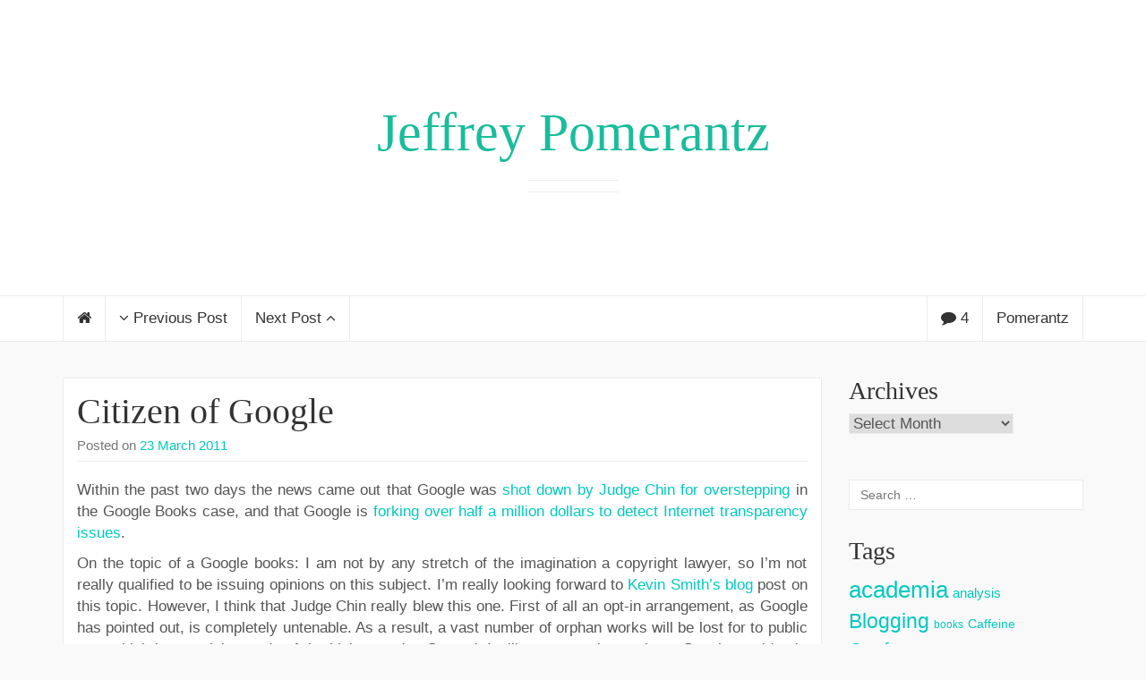

--- FILE ---
content_type: text/html; charset=UTF-8
request_url: https://jeffrey.pomerantz.name/2011/03/citizen-of-google/
body_size: 15048
content:
<!DOCTYPE html>

<html lang="en-US">

<head>
	<meta http-equiv="Content-Type" content="text/html; charset=UTF-8" />
	<meta name="viewport" content="width=device-width, minimum-scale=1.0, maximum-scale=1.0, initial-scale=1.0" />
	<link rel="profile" href="http://gmpg.org/xfn/11" />
	<link rel="pingback" href="https://jeffrey.pomerantz.name/xmlrpc.php" />

  
  
  
  
  <title>Citizen of Google &#8211; Jeffrey Pomerantz</title>
<meta name='robots' content='max-image-preview:large' />
<link rel="alternate" type="application/rss+xml" title="Jeffrey Pomerantz &raquo; Feed" href="https://jeffrey.pomerantz.name/feed/" />
<link rel="alternate" type="application/rss+xml" title="Jeffrey Pomerantz &raquo; Comments Feed" href="https://jeffrey.pomerantz.name/comments/feed/" />
<link rel="alternate" type="application/rss+xml" title="Jeffrey Pomerantz &raquo; Citizen of Google Comments Feed" href="https://jeffrey.pomerantz.name/2011/03/citizen-of-google/feed/" />
<link rel="alternate" title="oEmbed (JSON)" type="application/json+oembed" href="https://jeffrey.pomerantz.name/wp-json/oembed/1.0/embed?url=https%3A%2F%2Fjeffrey.pomerantz.name%2F2011%2F03%2Fcitizen-of-google%2F" />
<link rel="alternate" title="oEmbed (XML)" type="text/xml+oembed" href="https://jeffrey.pomerantz.name/wp-json/oembed/1.0/embed?url=https%3A%2F%2Fjeffrey.pomerantz.name%2F2011%2F03%2Fcitizen-of-google%2F&#038;format=xml" />
<style id='wp-img-auto-sizes-contain-inline-css' type='text/css'>
img:is([sizes=auto i],[sizes^="auto," i]){contain-intrinsic-size:3000px 1500px}
/*# sourceURL=wp-img-auto-sizes-contain-inline-css */
</style>
<style id='wp-emoji-styles-inline-css' type='text/css'>

	img.wp-smiley, img.emoji {
		display: inline !important;
		border: none !important;
		box-shadow: none !important;
		height: 1em !important;
		width: 1em !important;
		margin: 0 0.07em !important;
		vertical-align: -0.1em !important;
		background: none !important;
		padding: 0 !important;
	}
/*# sourceURL=wp-emoji-styles-inline-css */
</style>
<style id='wp-block-library-inline-css' type='text/css'>
:root{--wp-block-synced-color:#7a00df;--wp-block-synced-color--rgb:122,0,223;--wp-bound-block-color:var(--wp-block-synced-color);--wp-editor-canvas-background:#ddd;--wp-admin-theme-color:#007cba;--wp-admin-theme-color--rgb:0,124,186;--wp-admin-theme-color-darker-10:#006ba1;--wp-admin-theme-color-darker-10--rgb:0,107,160.5;--wp-admin-theme-color-darker-20:#005a87;--wp-admin-theme-color-darker-20--rgb:0,90,135;--wp-admin-border-width-focus:2px}@media (min-resolution:192dpi){:root{--wp-admin-border-width-focus:1.5px}}.wp-element-button{cursor:pointer}:root .has-very-light-gray-background-color{background-color:#eee}:root .has-very-dark-gray-background-color{background-color:#313131}:root .has-very-light-gray-color{color:#eee}:root .has-very-dark-gray-color{color:#313131}:root .has-vivid-green-cyan-to-vivid-cyan-blue-gradient-background{background:linear-gradient(135deg,#00d084,#0693e3)}:root .has-purple-crush-gradient-background{background:linear-gradient(135deg,#34e2e4,#4721fb 50%,#ab1dfe)}:root .has-hazy-dawn-gradient-background{background:linear-gradient(135deg,#faaca8,#dad0ec)}:root .has-subdued-olive-gradient-background{background:linear-gradient(135deg,#fafae1,#67a671)}:root .has-atomic-cream-gradient-background{background:linear-gradient(135deg,#fdd79a,#004a59)}:root .has-nightshade-gradient-background{background:linear-gradient(135deg,#330968,#31cdcf)}:root .has-midnight-gradient-background{background:linear-gradient(135deg,#020381,#2874fc)}:root{--wp--preset--font-size--normal:16px;--wp--preset--font-size--huge:42px}.has-regular-font-size{font-size:1em}.has-larger-font-size{font-size:2.625em}.has-normal-font-size{font-size:var(--wp--preset--font-size--normal)}.has-huge-font-size{font-size:var(--wp--preset--font-size--huge)}.has-text-align-center{text-align:center}.has-text-align-left{text-align:left}.has-text-align-right{text-align:right}.has-fit-text{white-space:nowrap!important}#end-resizable-editor-section{display:none}.aligncenter{clear:both}.items-justified-left{justify-content:flex-start}.items-justified-center{justify-content:center}.items-justified-right{justify-content:flex-end}.items-justified-space-between{justify-content:space-between}.screen-reader-text{border:0;clip-path:inset(50%);height:1px;margin:-1px;overflow:hidden;padding:0;position:absolute;width:1px;word-wrap:normal!important}.screen-reader-text:focus{background-color:#ddd;clip-path:none;color:#444;display:block;font-size:1em;height:auto;left:5px;line-height:normal;padding:15px 23px 14px;text-decoration:none;top:5px;width:auto;z-index:100000}html :where(.has-border-color){border-style:solid}html :where([style*=border-top-color]){border-top-style:solid}html :where([style*=border-right-color]){border-right-style:solid}html :where([style*=border-bottom-color]){border-bottom-style:solid}html :where([style*=border-left-color]){border-left-style:solid}html :where([style*=border-width]){border-style:solid}html :where([style*=border-top-width]){border-top-style:solid}html :where([style*=border-right-width]){border-right-style:solid}html :where([style*=border-bottom-width]){border-bottom-style:solid}html :where([style*=border-left-width]){border-left-style:solid}html :where(img[class*=wp-image-]){height:auto;max-width:100%}:where(figure){margin:0 0 1em}html :where(.is-position-sticky){--wp-admin--admin-bar--position-offset:var(--wp-admin--admin-bar--height,0px)}@media screen and (max-width:600px){html :where(.is-position-sticky){--wp-admin--admin-bar--position-offset:0px}}

/*# sourceURL=wp-block-library-inline-css */
</style><style id='global-styles-inline-css' type='text/css'>
:root{--wp--preset--aspect-ratio--square: 1;--wp--preset--aspect-ratio--4-3: 4/3;--wp--preset--aspect-ratio--3-4: 3/4;--wp--preset--aspect-ratio--3-2: 3/2;--wp--preset--aspect-ratio--2-3: 2/3;--wp--preset--aspect-ratio--16-9: 16/9;--wp--preset--aspect-ratio--9-16: 9/16;--wp--preset--color--black: #000000;--wp--preset--color--cyan-bluish-gray: #abb8c3;--wp--preset--color--white: #ffffff;--wp--preset--color--pale-pink: #f78da7;--wp--preset--color--vivid-red: #cf2e2e;--wp--preset--color--luminous-vivid-orange: #ff6900;--wp--preset--color--luminous-vivid-amber: #fcb900;--wp--preset--color--light-green-cyan: #7bdcb5;--wp--preset--color--vivid-green-cyan: #00d084;--wp--preset--color--pale-cyan-blue: #8ed1fc;--wp--preset--color--vivid-cyan-blue: #0693e3;--wp--preset--color--vivid-purple: #9b51e0;--wp--preset--gradient--vivid-cyan-blue-to-vivid-purple: linear-gradient(135deg,rgb(6,147,227) 0%,rgb(155,81,224) 100%);--wp--preset--gradient--light-green-cyan-to-vivid-green-cyan: linear-gradient(135deg,rgb(122,220,180) 0%,rgb(0,208,130) 100%);--wp--preset--gradient--luminous-vivid-amber-to-luminous-vivid-orange: linear-gradient(135deg,rgb(252,185,0) 0%,rgb(255,105,0) 100%);--wp--preset--gradient--luminous-vivid-orange-to-vivid-red: linear-gradient(135deg,rgb(255,105,0) 0%,rgb(207,46,46) 100%);--wp--preset--gradient--very-light-gray-to-cyan-bluish-gray: linear-gradient(135deg,rgb(238,238,238) 0%,rgb(169,184,195) 100%);--wp--preset--gradient--cool-to-warm-spectrum: linear-gradient(135deg,rgb(74,234,220) 0%,rgb(151,120,209) 20%,rgb(207,42,186) 40%,rgb(238,44,130) 60%,rgb(251,105,98) 80%,rgb(254,248,76) 100%);--wp--preset--gradient--blush-light-purple: linear-gradient(135deg,rgb(255,206,236) 0%,rgb(152,150,240) 100%);--wp--preset--gradient--blush-bordeaux: linear-gradient(135deg,rgb(254,205,165) 0%,rgb(254,45,45) 50%,rgb(107,0,62) 100%);--wp--preset--gradient--luminous-dusk: linear-gradient(135deg,rgb(255,203,112) 0%,rgb(199,81,192) 50%,rgb(65,88,208) 100%);--wp--preset--gradient--pale-ocean: linear-gradient(135deg,rgb(255,245,203) 0%,rgb(182,227,212) 50%,rgb(51,167,181) 100%);--wp--preset--gradient--electric-grass: linear-gradient(135deg,rgb(202,248,128) 0%,rgb(113,206,126) 100%);--wp--preset--gradient--midnight: linear-gradient(135deg,rgb(2,3,129) 0%,rgb(40,116,252) 100%);--wp--preset--font-size--small: 13px;--wp--preset--font-size--medium: 20px;--wp--preset--font-size--large: 36px;--wp--preset--font-size--x-large: 42px;--wp--preset--spacing--20: 0.44rem;--wp--preset--spacing--30: 0.67rem;--wp--preset--spacing--40: 1rem;--wp--preset--spacing--50: 1.5rem;--wp--preset--spacing--60: 2.25rem;--wp--preset--spacing--70: 3.38rem;--wp--preset--spacing--80: 5.06rem;--wp--preset--shadow--natural: 6px 6px 9px rgba(0, 0, 0, 0.2);--wp--preset--shadow--deep: 12px 12px 50px rgba(0, 0, 0, 0.4);--wp--preset--shadow--sharp: 6px 6px 0px rgba(0, 0, 0, 0.2);--wp--preset--shadow--outlined: 6px 6px 0px -3px rgb(255, 255, 255), 6px 6px rgb(0, 0, 0);--wp--preset--shadow--crisp: 6px 6px 0px rgb(0, 0, 0);}:where(.is-layout-flex){gap: 0.5em;}:where(.is-layout-grid){gap: 0.5em;}body .is-layout-flex{display: flex;}.is-layout-flex{flex-wrap: wrap;align-items: center;}.is-layout-flex > :is(*, div){margin: 0;}body .is-layout-grid{display: grid;}.is-layout-grid > :is(*, div){margin: 0;}:where(.wp-block-columns.is-layout-flex){gap: 2em;}:where(.wp-block-columns.is-layout-grid){gap: 2em;}:where(.wp-block-post-template.is-layout-flex){gap: 1.25em;}:where(.wp-block-post-template.is-layout-grid){gap: 1.25em;}.has-black-color{color: var(--wp--preset--color--black) !important;}.has-cyan-bluish-gray-color{color: var(--wp--preset--color--cyan-bluish-gray) !important;}.has-white-color{color: var(--wp--preset--color--white) !important;}.has-pale-pink-color{color: var(--wp--preset--color--pale-pink) !important;}.has-vivid-red-color{color: var(--wp--preset--color--vivid-red) !important;}.has-luminous-vivid-orange-color{color: var(--wp--preset--color--luminous-vivid-orange) !important;}.has-luminous-vivid-amber-color{color: var(--wp--preset--color--luminous-vivid-amber) !important;}.has-light-green-cyan-color{color: var(--wp--preset--color--light-green-cyan) !important;}.has-vivid-green-cyan-color{color: var(--wp--preset--color--vivid-green-cyan) !important;}.has-pale-cyan-blue-color{color: var(--wp--preset--color--pale-cyan-blue) !important;}.has-vivid-cyan-blue-color{color: var(--wp--preset--color--vivid-cyan-blue) !important;}.has-vivid-purple-color{color: var(--wp--preset--color--vivid-purple) !important;}.has-black-background-color{background-color: var(--wp--preset--color--black) !important;}.has-cyan-bluish-gray-background-color{background-color: var(--wp--preset--color--cyan-bluish-gray) !important;}.has-white-background-color{background-color: var(--wp--preset--color--white) !important;}.has-pale-pink-background-color{background-color: var(--wp--preset--color--pale-pink) !important;}.has-vivid-red-background-color{background-color: var(--wp--preset--color--vivid-red) !important;}.has-luminous-vivid-orange-background-color{background-color: var(--wp--preset--color--luminous-vivid-orange) !important;}.has-luminous-vivid-amber-background-color{background-color: var(--wp--preset--color--luminous-vivid-amber) !important;}.has-light-green-cyan-background-color{background-color: var(--wp--preset--color--light-green-cyan) !important;}.has-vivid-green-cyan-background-color{background-color: var(--wp--preset--color--vivid-green-cyan) !important;}.has-pale-cyan-blue-background-color{background-color: var(--wp--preset--color--pale-cyan-blue) !important;}.has-vivid-cyan-blue-background-color{background-color: var(--wp--preset--color--vivid-cyan-blue) !important;}.has-vivid-purple-background-color{background-color: var(--wp--preset--color--vivid-purple) !important;}.has-black-border-color{border-color: var(--wp--preset--color--black) !important;}.has-cyan-bluish-gray-border-color{border-color: var(--wp--preset--color--cyan-bluish-gray) !important;}.has-white-border-color{border-color: var(--wp--preset--color--white) !important;}.has-pale-pink-border-color{border-color: var(--wp--preset--color--pale-pink) !important;}.has-vivid-red-border-color{border-color: var(--wp--preset--color--vivid-red) !important;}.has-luminous-vivid-orange-border-color{border-color: var(--wp--preset--color--luminous-vivid-orange) !important;}.has-luminous-vivid-amber-border-color{border-color: var(--wp--preset--color--luminous-vivid-amber) !important;}.has-light-green-cyan-border-color{border-color: var(--wp--preset--color--light-green-cyan) !important;}.has-vivid-green-cyan-border-color{border-color: var(--wp--preset--color--vivid-green-cyan) !important;}.has-pale-cyan-blue-border-color{border-color: var(--wp--preset--color--pale-cyan-blue) !important;}.has-vivid-cyan-blue-border-color{border-color: var(--wp--preset--color--vivid-cyan-blue) !important;}.has-vivid-purple-border-color{border-color: var(--wp--preset--color--vivid-purple) !important;}.has-vivid-cyan-blue-to-vivid-purple-gradient-background{background: var(--wp--preset--gradient--vivid-cyan-blue-to-vivid-purple) !important;}.has-light-green-cyan-to-vivid-green-cyan-gradient-background{background: var(--wp--preset--gradient--light-green-cyan-to-vivid-green-cyan) !important;}.has-luminous-vivid-amber-to-luminous-vivid-orange-gradient-background{background: var(--wp--preset--gradient--luminous-vivid-amber-to-luminous-vivid-orange) !important;}.has-luminous-vivid-orange-to-vivid-red-gradient-background{background: var(--wp--preset--gradient--luminous-vivid-orange-to-vivid-red) !important;}.has-very-light-gray-to-cyan-bluish-gray-gradient-background{background: var(--wp--preset--gradient--very-light-gray-to-cyan-bluish-gray) !important;}.has-cool-to-warm-spectrum-gradient-background{background: var(--wp--preset--gradient--cool-to-warm-spectrum) !important;}.has-blush-light-purple-gradient-background{background: var(--wp--preset--gradient--blush-light-purple) !important;}.has-blush-bordeaux-gradient-background{background: var(--wp--preset--gradient--blush-bordeaux) !important;}.has-luminous-dusk-gradient-background{background: var(--wp--preset--gradient--luminous-dusk) !important;}.has-pale-ocean-gradient-background{background: var(--wp--preset--gradient--pale-ocean) !important;}.has-electric-grass-gradient-background{background: var(--wp--preset--gradient--electric-grass) !important;}.has-midnight-gradient-background{background: var(--wp--preset--gradient--midnight) !important;}.has-small-font-size{font-size: var(--wp--preset--font-size--small) !important;}.has-medium-font-size{font-size: var(--wp--preset--font-size--medium) !important;}.has-large-font-size{font-size: var(--wp--preset--font-size--large) !important;}.has-x-large-font-size{font-size: var(--wp--preset--font-size--x-large) !important;}
/*# sourceURL=global-styles-inline-css */
</style>

<style id='classic-theme-styles-inline-css' type='text/css'>
/*! This file is auto-generated */
.wp-block-button__link{color:#fff;background-color:#32373c;border-radius:9999px;box-shadow:none;text-decoration:none;padding:calc(.667em + 2px) calc(1.333em + 2px);font-size:1.125em}.wp-block-file__button{background:#32373c;color:#fff;text-decoration:none}
/*# sourceURL=/wp-includes/css/classic-themes.min.css */
</style>
<link rel='stylesheet' id='toc-screen-css' href='https://jeffrey.pomerantz.name/wp-content/plugins/table-of-contents-plus/screen.min.css?ver=2411.1' type='text/css' media='all' />
<style id='toc-screen-inline-css' type='text/css'>
div#toc_container ul li {font-size: 85%;}
/*# sourceURL=toc-screen-inline-css */
</style>
<link rel='stylesheet' id='bootstrap-css' href='https://jeffrey.pomerantz.name/wp-content/themes/coeur/framework/css/bootstrap.min.css?ver=0.1' type='text/css' media='screen' />
<link rel='stylesheet' id='blog-css' href='https://jeffrey.pomerantz.name/wp-content/themes/coeur/framework/css/blog.css?ver=0.1' type='text/css' media='screen' />
<link rel='stylesheet' id='font_awesome_css-css' href='https://jeffrey.pomerantz.name/wp-content/themes/coeur/framework/css/font-awesome.min.css?ver=0.1' type='text/css' media='screen' />
<link rel='stylesheet' id='tablepress-default-css' href='https://jeffrey.pomerantz.name/wp-content/plugins/tablepress/css/build/default.css?ver=3.2.6' type='text/css' media='all' />
<script type="text/javascript" src="https://jeffrey.pomerantz.name/wp-includes/js/jquery/jquery.min.js?ver=3.7.1" id="jquery-core-js"></script>
<script type="text/javascript" src="https://jeffrey.pomerantz.name/wp-includes/js/jquery/jquery-migrate.min.js?ver=3.4.1" id="jquery-migrate-js"></script>
<script type="text/javascript" src="https://jeffrey.pomerantz.name/wp-content/plugins/fd-footnotes/fdfootnotes.js?ver=1.34" id="fdfootnote_script-js"></script>
<script type="text/javascript" src="https://jeffrey.pomerantz.name/wp-content/themes/coeur/framework/js/coeur.js?ver=6.9" id="coeur_js-js"></script>
<script type="text/javascript" src="https://jeffrey.pomerantz.name/wp-content/themes/coeur/framework/js/bootstrap.min.js?ver=6.9" id="bootstrap-js-js"></script>
<script type="text/javascript" src="https://jeffrey.pomerantz.name/wp-content/themes/coeur/framework/js/jquery.fitvids.min.js?ver=6.9" id="coeur-fitvids-js"></script>
<link rel="https://api.w.org/" href="https://jeffrey.pomerantz.name/wp-json/" /><link rel="alternate" title="JSON" type="application/json" href="https://jeffrey.pomerantz.name/wp-json/wp/v2/posts/1455" /><link rel="EditURI" type="application/rsd+xml" title="RSD" href="https://jeffrey.pomerantz.name/xmlrpc.php?rsd" />
<link rel="canonical" href="https://jeffrey.pomerantz.name/2011/03/citizen-of-google/" />
<link rel='shortlink' href='https://jeffrey.pomerantz.name/?p=1455' />
        <!--Customizer CSS--> 
        <style type="text/css">
          .navbar-default .navbar-nav > .active > a, .navbar-default .navbar-nav > .active > a:hover { color:#00c9bf; }body { background-color:#f9f9f9; }.site-description { color:#333; }.blog-header { background-color:#FFF; }a, a:hover { color:#00c9bf; }.btn-primary, .bypostauthor .media-heading, .btn-primary:hover, .btn-primary:focus, .btn-primary:active, .btn-primary.active, .open .dropdown-toggle.btn-primary, .woocommerce a.added_to_cart { background-color:#00c9bf; }.sticky, .form-control:focus, .search-field:focus, .btn-primary, .btn-primary:hover, .btn-primary:focus, .btn-primary:active, .btn-primary.active, .open .dropdown-toggle.btn-primary { border-color:#00c9bf; }.woocommerce .star-rating span { color:#00c9bf; }h1 a, .h1 a, h2 a, .h2 a, h3 a, .h3 a, h4 a, .h4 a, h5 a, .h5 a, h6 a, .h6 a { color:#333; }h1 a, .h1 a, h2 a, .h2 a, h3 a, .h3 a, h4 a, .h4 a, h5 a, .h5 a, h6 a, .h6 a, h1, .h1, h2, .h2, h3, .h3, h4, .h4, h5, .h5, h6, .h6 { font-weight:400; }          h1 a, .h1 a, h2 a, .h2 a, h3 a, .h3 a, h4 a, .h4 a, h5 a, .h5 a, h6 a, .h6 a, h1, .h1, h2, .h2, h3, .h3, h4, .h4, h5, .h5, h6, .h6 { font-family:Helvetica Neue; }body { font-family:Arial; }                     @media (min-width: 1200px) {
              .container {
                width: 1170px;
              }
            }
          
            
            
                    </style> 

        </head>

<body class="wp-singular post-template-default single single-post postid-1455 single-format-standard wp-theme-coeur">

  <div id="wrap">

  <div class="blog-header" style="background-image:url('');background-size: cover;background-repeat: no-repeat;background-position: center;">

    <div class="container">
      <div class="site-meta">
              <h1 id="site-title" class="blog-title"><a href="https://jeffrey.pomerantz.name">Jeffrey Pomerantz</a></h1>
            <p class="site-description"></p>
  </div>
</div>

<nav class="navbar navbar-default" role="navigation">
  <div class="container">
        <div id="bs-example-navbar-collapse-2" class="collapse navbar-collapse">
      <ul id="menu-menu-1" class="nav navbar-nav">
       <li class="menu-item">
        <a class="home-post-link" href="https://jeffrey.pomerantz.name"><i class="fa fa-home"></i></a>
      </li>
      <li class="previous-post"><a href="https://jeffrey.pomerantz.name/2010/11/a-proclamation/"><i class="fa fa-angle-down"></i> Previous Post</a></li>      <li class="next-post"><a href="https://jeffrey.pomerantz.name/2011/06/email-stats/">Next Post <i class="fa fa-angle-up"></i></a></li>    </ul>
    <ul id="menu-menu-1" class="nav navbar-nav pull-right">
      <li class="comment-count"><a href="#com_container" data-placement="bottom" rel="tooltip" title="Show Comments"><i class="fa fa-comment"></i> 4</a></li>      <li class="author-name"><a href="https://jeffrey.pomerantz.name/author/admin/" data-placement="bottom" rel="tooltip" title="Author's profile"><i class="fa fa-user" style="margin-right: 6px;"></i>Pomerantz</a></li>    </ul>
  </div>
</div>
</nav>

<!-- Mobile Menu -->
<nav class="navbar navbar-default mobile-menu" role="navigation">
  <div class="container">
    <button class="mobile-search-icon" type="button" data-toggle="modal" data-target="#myModal">
      <i class="fa fa-search"></i>
    </button>
    <!-- Brand and toggle get grouped for better mobile display -->
    <div class="mobile-toggle navbar-header">
      <button type="button" class="navbar-toggle" data-toggle="collapse" data-target="#mobile-navbar-collapse">
        <span class="sr-only">Toggle navigation</span>
        <span class="icon-bar"></span>
        <span class="icon-bar"></span>
        <span class="icon-bar"></span>
      </button>
    </div>
      </div>

  <!-- Mobile Search -->
  
</nav>
</div>
<div class="container">
	<div class="row">
		<main class="col-md-9 col-sm-8 col-xs-12 single-content blog" style="float:left">

			
			<article class="post-1455 post type-post status-publish format-standard hentry category-uncategorized tag-google tag-google-books tag-social-change">
	<header>
		<h2 class="blog-post-title"><a href="https://jeffrey.pomerantz.name/2011/03/citizen-of-google/" rel="bookmark">Citizen of Google</a></h2>		<p class="blog-post-meta"><time class="post-meta-date">Posted on <a href="https://jeffrey.pomerantz.name/2011/03/23/" title="Citizen of Google">23 March 2011</a></time>  </p>

			</header>
	<div class="post-content">
		<p>Within the past two days the news came out that Google was <a href="http://www.nytimes.com/2011/03/23/technology/23google.html">shot down by Judge Chin for overstepping</a> in the Google Books case, and that Google is <a href="http://arstechnica.com/tech-policy/news/2011/03/google-spends-1-million-on-censorship-and-throttling-detection.ars">forking over half a million dollars to detect Internet transparency issues</a>.</p>
<p>On the topic of a Google books: I am not by any stretch of the imagination a copyright lawyer, so I&#8217;m not really qualified to be issuing opinions on this subject.  I&#8217;m really looking forward to <a href="http://library.duke.edu/blogs/scholcomm/
">Kevin Smith&#8217;s blog</a> post on this topic. However, I think that Judge Chin really blew this one. First of all an opt-in arrangement, as Google has pointed out, is completely untenable. As a result, a vast number of orphan works will be lost for to public use, which is a social tragedy of the highest order. Second, I will grant you that perhaps Google would gain essentially a monopoly over orphan works. However, who else but Google could do this? I don&#8217;t see Microsoft or Amazon stepping up to this particular plate. This is my objection to <a href="http://www.law.virginia.edu/lawweb/faculty.nsf/prfhpbw/sv2r">Siva Vaidhyanathan</a>&#8216;s Googlization of Everything arguments: yes, on the one hand he is right that it is a bit of a Faustian bargain. However, who else is going to do these things? It sure as hell isn&#8217;t going to be libraries or the library community generally. It should be, but it hasn&#8217;t been and it won&#8217;t be. It is, unfortunately, Google or nobody. I say this to my classes all the time, and I&#8217;m sure my students are tired of hearing it, but Google is fighting libraries&#8217; fights for us, and has been for years.</p>
<p>On the subject of Internet transparency issues: Google is developing a set of tools that will be immensely useful in political crisis situations, such as existed in Egypt and exists in Libya, and according to the reports they are going to give it away for free. Let me emphasize these points: Google is creating a set of technology tools that are clearly useful in the service of social change. Also, Google is giving it away for free. Why are they doing this? Clearly, it is in Google&#8217;s business interest for there to be more, rather than fewer, users on the Internet. It really doesn&#8217;t matter why there are fewer &#8212; ISPs throttling users, governments cutting off ISPs, etc. It&#8217;s in Google&#8217;s business interest to prevent or limit this. Still, that business interest has the happy side effect of enabling the creation of tools that can be used for social change.</p>
<p>Which brings me to the title of this post. Can I become a citizen of Google, please? I haven&#8217;t seen a single government on the planet do as much to promote the public good in the online arena as Google has done within the past several years. I&#8217;ve been following the reporting and tweeting about Tunisia, Egypt, Libya, etc. with great interest. And I&#8217;m coming to the conclusion that what is good for the Internet is good for society. Increasing channels of communication is good for society, and the Internet allows for an increase in the number of channels of communication. That&#8217;s overly simplistic, admittedly, but that&#8217;s what it boils down to. Enter Google. It is in Google&#8217;s business interest to enable use of the Internet, and to foster the existence of online channels of communication. The fact that this is a profit-making endeavor for Google does not, I think, change the fact that by pursuing their business interests they are also incidentally providing tools for the benefit of society&#8230; whether those tools are to detect Internet throttling, or to provide large corpuses of texts accessible to every one of the several billion internet users on Earth. Let me be more clear. I am coming to believe that by pursuing their business interests Google is making the world a better place. And I can&#8217;t believe I&#8217;m hearing myself say this: I sound like a Conservative. I&#8217;m the last person who would claim, uniformly, that business can run the world better than government. But in this case I&#8217;ll make an exception. Somebody tell me I&#8217;m wrong. Do I wish that some public or nonprofit organization were doing these things? Yes. But I don&#8217;t see anyone stepping up to these particular plates in such a systematic way. If not Google, who? If Google decided to run their own country, I would very likely want to move there.</p>
	</div>
			<p class="post-tags">Tags: <a href="https://jeffrey.pomerantz.name/tag/google/" rel="tag">Google</a>, <a href="https://jeffrey.pomerantz.name/tag/google-books/" rel="tag">Google Books</a>, <a href="https://jeffrey.pomerantz.name/tag/social-change/" rel="tag">social change</a></p>
			</article>
								<div id="com_container" class="comment-container">
						<section id="comments">
  
      <h3 class="h-header" title="View Comments">4 Comments</h3>
    <ol id="commentreveal" class="media-list" style="display: block;">
  
    
  <li id="comment-266" class="comment even thread-even depth-1 media comment-266">
    <img alt='' src='https://secure.gravatar.com/avatar/9524ec3a1806a03a55ac8bb1ea174166a21fddcf3bd25101e26884b839d72a80?s=64&#038;d=mm&#038;r=g' srcset='https://secure.gravatar.com/avatar/9524ec3a1806a03a55ac8bb1ea174166a21fddcf3bd25101e26884b839d72a80?s=128&#038;d=mm&#038;r=g 2x' class='avatar pull-left media-object avatar-64 photo' height='64' width='64' decoding='async'/><div class="media-body">
  <h4 class="media-heading">caleb</h4>
  <time datetime="2011-03-23T12:01:01-04:00"><a href="https://jeffrey.pomerantz.name/2011/03/citizen-of-google/#comment-266">23 March 2011</a></time>
  
  
<p>If it is &#8220;piracy&#8221; for an individual profits from the scanning, re-publishing and sale of a copyrighted work without the explicit permission of the copyright holder, it is unconscionable that a single corporation, and only that corporation, be granted that right profit from millions of such works through the act of a court. Judge Chin didn&#8217;t reject the settlement only because of copyright concerns, he rejected it because approving it would be a gross abuse of power.</p>
<p>There are other reasons also, and he also brings up the point that an orphan work is only an orphan until someone finds the copyright holder. They&#8217;re not even trying. Cry me a river of data documenting people&#8217;s reading habits, Google.</p>
<p>There is a paradox in your comparison of Google Books and their investment in &#8220;internet transparency&#8221;. If both of these are for the public good, why should asking for permission of individual copyright holders be &#8220;untenable&#8221;? The issue isn&#8217;t that Google *couldn&#8217;t* ask for permission, it is that it will not make them nearly enough profit.</p>
<p>I will not be surprised to see Google and the plaintiffs go back to the drawing board and come up with something within the scope of the court&#8217;s power. You&#8217;ll get your universal bookstore, just not on these terms. If you want citizenship, the cost opened today at $575.19 a share.</p>
<a rel="nofollow" class="comment-reply-link" href="https://jeffrey.pomerantz.name/2011/03/citizen-of-google/?replytocom=266#respond" data-commentid="266" data-postid="1455" data-belowelement="comment-266" data-respondelement="respond" data-replyto="Reply to caleb" aria-label="Reply to caleb">Reply</a></div>
<div class="media-body">  </div></li>

  <li id="comment-267" class="comment odd alt thread-odd thread-alt depth-1 media comment-267">
    <img alt='' src='https://secure.gravatar.com/avatar/9524ec3a1806a03a55ac8bb1ea174166a21fddcf3bd25101e26884b839d72a80?s=64&#038;d=mm&#038;r=g' srcset='https://secure.gravatar.com/avatar/9524ec3a1806a03a55ac8bb1ea174166a21fddcf3bd25101e26884b839d72a80?s=128&#038;d=mm&#038;r=g 2x' class='avatar pull-left media-object avatar-64 photo' height='64' width='64' decoding='async'/><div class="media-body">
  <h4 class="media-heading">caleb take 2</h4>
  <time datetime="2011-03-23T22:24:11-04:00"><a href="https://jeffrey.pomerantz.name/2011/03/citizen-of-google/#comment-267">23 March 2011</a></time>
  
  
<p>So maybe I&#8217;m a little harsh. The short, politer version is that I don&#8217;t think handling orphan works &#8211; or even handling indivually-held copyrights where the rightsholder is known &#8211; is untenable for a *public good*. It is untenable for a profit-making venture, which Google is. Evil or not, they are beholden to shareholders, who won&#8217;t like to see Google Books in the red. You are dead on that libraries won&#8217;t get our shit together to do it. The Berkman folks, maybe, we&#8217;ll see. But beyond that, I think a single and single-minded  library could pull it off, with enough fiscal support. LC or Harvard or UNC, you know.</p>
<a rel="nofollow" class="comment-reply-link" href="https://jeffrey.pomerantz.name/2011/03/citizen-of-google/?replytocom=267#respond" data-commentid="267" data-postid="1455" data-belowelement="comment-267" data-respondelement="respond" data-replyto="Reply to caleb take 2" aria-label="Reply to caleb take 2">Reply</a></div>
<div class="media-body">      <ul class="comment even thread-even depth-1 media list-unstyled comment-267">
    
  <li id="comment-268" class="comment odd alt depth-2 media comment-268">
    <img alt='' src='https://secure.gravatar.com/avatar/65427fe69ab7f78561a1b54619a5ecdef7009d62f06b81821bb71ca5da1f7a23?s=64&#038;d=mm&#038;r=g' srcset='https://secure.gravatar.com/avatar/65427fe69ab7f78561a1b54619a5ecdef7009d62f06b81821bb71ca5da1f7a23?s=128&#038;d=mm&#038;r=g 2x' class='avatar pull-left media-object avatar-64 photo' height='64' width='64' decoding='async'/><div class="media-body">
  <h4 class="media-heading"><a href="http://ils.unc.edu/~jpom/" class="url" rel="ugc external nofollow">Jeffrey Pomerantz</a></h4>
  <time datetime="2011-03-24T15:57:56-04:00"><a href="https://jeffrey.pomerantz.name/2011/03/citizen-of-google/#comment-268">24 March 2011</a></time>
  
  
<p>The argument I&#8217;ve read for why an opt-in arrangement is untenable is this: The copyright status of orphan works is unknown. Why is the copyright status unknown? Maybe a work was published by a publisher, which was bought by another publisher, which was bought by another publisher, which went out of business. Maybe a work was self-published and the author left no heirs. Who knows. The point is, there are any number of possible issues that would cause a work to be orphaned, all of which would require detective work to unravel. So ok, I&#8217;ll concede, Caleb, that &#8220;untenable&#8221; is a word which here means &#8220;will not make them nearly enough profit.&#8221; But I&#8217;d argue that it&#8217;s also untenable for any organization: LC or Harvard or UNC? No way. Hathi? Maybe, but only by spreading the load of the detective work. Which makes me think of something I didn&#8217;t before: this is the perfect job for crowdsourcing. There are probably enough mad bibliophiles out there who would leap at the chance to track down the copyright status of some obscure work.</p>
<p>And, as an aside, it would not be ONLY Google who would have the right to profit from orphan works. My understanding is that there is nothing in the settlement that prevents other organizations from also digitizing orphan works. Google was the first mover, but there is no restriction that they be the last.</p>
<a rel="nofollow" class="comment-reply-link" href="https://jeffrey.pomerantz.name/2011/03/citizen-of-google/?replytocom=268#respond" data-commentid="268" data-postid="1455" data-belowelement="comment-268" data-respondelement="respond" data-replyto="Reply to Jeffrey Pomerantz" aria-label="Reply to Jeffrey Pomerantz">Reply</a></div>
<div class="media-body">  </div></li>
</ul></div></li>

  <li id="comment-269" class="comment even thread-odd thread-alt depth-1 media comment-269">
    <img alt='' src='https://secure.gravatar.com/avatar/9524ec3a1806a03a55ac8bb1ea174166a21fddcf3bd25101e26884b839d72a80?s=64&#038;d=mm&#038;r=g' srcset='https://secure.gravatar.com/avatar/9524ec3a1806a03a55ac8bb1ea174166a21fddcf3bd25101e26884b839d72a80?s=128&#038;d=mm&#038;r=g 2x' class='avatar pull-left media-object avatar-64 photo' height='64' width='64' loading='lazy' decoding='async'/><div class="media-body">
  <h4 class="media-heading">caleb3</h4>
  <time datetime="2011-03-25T15:46:02-04:00"><a href="https://jeffrey.pomerantz.name/2011/03/citizen-of-google/#comment-269">25 March 2011</a></time>
  
  
<p>I&#8217;m thinking LC or UNC or Harvard can solve the universal library problem, not the orphan works problem. A public institution or non-profit can do it because they aren&#8217;t expecting a financial return. So I dream, but I think that this is something important enough to do correctly.</p>
<p>I think what I really like about this decision is that Google isn&#8217;t allowed to force a change in copyright law by flouting it and stepping all over people. Change is needed to copyright law, but it should be a deliberate and legal process. I may change my mind about that in the future, we&#8217;ll see how Disney reacts to churn in thinking about copyright.</p>
<p>So yes, lets crowdsource. But I don&#8217;t even have a sense that we have a list of orphan works to work from. We [they] have a massive database of scanned images. Doesn&#8217;t CCC and other bodies already keep track of the copyright status of works? I&#8217;d love a mushroom-hunting type guide to tracking down copyright holders.</p>
<a rel="nofollow" class="comment-reply-link" href="https://jeffrey.pomerantz.name/2011/03/citizen-of-google/?replytocom=269#respond" data-commentid="269" data-postid="1455" data-belowelement="comment-269" data-respondelement="respond" data-replyto="Reply to caleb3" aria-label="Reply to caleb3">Reply</a></div>
<div class="media-body">  </div></li>
  </ol>

  
</section><!-- /#comments -->


        	<div id="respond" class="comment-respond">
		<h3 id="reply-title" class="comment-reply-title">Leave a Reply <small><a rel="nofollow" id="cancel-comment-reply-link" href="/2011/03/citizen-of-google/#respond" style="display:none;">Cancel reply</a></small></h3><form action="https://jeffrey.pomerantz.name/wp-comments-post.php" method="post" id="commentform" class="comment-form"><div class="form-group"><textarea name="comment" id="comment" class="form-control" rows="5" placeholder="Comment" required></textarea></div><div class="row"><div class="col-sm-4"><div class="form-group"><input type="text" class="form-control" name="author" id="author" value="" size="22" placeholder="Name" aria-required='true' required></div></div>
<div class="col-sm-4"><div class="form-group"><input type="email" class="form-control" name="email" id="email" value="" size="22" placeholder="Email (will not be published)" aria-required='true' required></div></div>
<div class="col-sm-4"><div class="form-group"><input type="url" class="form-control" name="url" id="url" value="" size="22" placeholder="Website"></div></div></div>
<p class="form-submit"><input name="submit" type="submit" id="submit" class="submit" value="Submit Comment" /> <input type='hidden' name='comment_post_ID' value='1455' id='comment_post_ID' />
<input type='hidden' name='comment_parent' id='comment_parent' value='0' />
</p><p style="display: none;"><input type="hidden" id="akismet_comment_nonce" name="akismet_comment_nonce" value="894fedbd30" /></p><p style="display: none !important;" class="akismet-fields-container" data-prefix="ak_"><label>&#916;<textarea name="ak_hp_textarea" cols="45" rows="8" maxlength="100"></textarea></label><input type="hidden" id="ak_js_1" name="ak_js" value="32"/><script>document.getElementById( "ak_js_1" ).setAttribute( "value", ( new Date() ).getTime() );</script></p></form>	</div><!-- #respond -->
	    <input type='hidden' name='comment_post_ID' value='1455' id='comment_post_ID' />
<input type='hidden' name='comment_parent' id='comment_parent' value='0' />
  					</div>
				
			
		</main> <!-- blog-main -->

		<aside class="sidebar col-md-3 col-sm-4 col-xs-12" style="float:right">
			<aside id="archives-2" class="widget widget_archive"><h3 class="widget-title">Archives</h3>		<label class="screen-reader-text" for="archives-dropdown-2">Archives</label>
		<select id="archives-dropdown-2" name="archive-dropdown">
			
			<option value="">Select Month</option>
				<option value='https://jeffrey.pomerantz.name/2016/11/'> November 2016 &nbsp;(1)</option>
	<option value='https://jeffrey.pomerantz.name/2016/09/'> September 2016 &nbsp;(1)</option>
	<option value='https://jeffrey.pomerantz.name/2016/01/'> January 2016 &nbsp;(1)</option>
	<option value='https://jeffrey.pomerantz.name/2015/12/'> December 2015 &nbsp;(1)</option>
	<option value='https://jeffrey.pomerantz.name/2014/10/'> October 2014 &nbsp;(2)</option>
	<option value='https://jeffrey.pomerantz.name/2014/08/'> August 2014 &nbsp;(1)</option>
	<option value='https://jeffrey.pomerantz.name/2014/07/'> July 2014 &nbsp;(1)</option>
	<option value='https://jeffrey.pomerantz.name/2014/06/'> June 2014 &nbsp;(2)</option>
	<option value='https://jeffrey.pomerantz.name/2014/05/'> May 2014 &nbsp;(1)</option>
	<option value='https://jeffrey.pomerantz.name/2014/04/'> April 2014 &nbsp;(1)</option>
	<option value='https://jeffrey.pomerantz.name/2014/03/'> March 2014 &nbsp;(1)</option>
	<option value='https://jeffrey.pomerantz.name/2014/02/'> February 2014 &nbsp;(2)</option>
	<option value='https://jeffrey.pomerantz.name/2013/11/'> November 2013 &nbsp;(5)</option>
	<option value='https://jeffrey.pomerantz.name/2013/10/'> October 2013 &nbsp;(2)</option>
	<option value='https://jeffrey.pomerantz.name/2013/09/'> September 2013 &nbsp;(4)</option>
	<option value='https://jeffrey.pomerantz.name/2013/08/'> August 2013 &nbsp;(3)</option>
	<option value='https://jeffrey.pomerantz.name/2013/02/'> February 2013 &nbsp;(3)</option>
	<option value='https://jeffrey.pomerantz.name/2012/09/'> September 2012 &nbsp;(1)</option>
	<option value='https://jeffrey.pomerantz.name/2012/05/'> May 2012 &nbsp;(1)</option>
	<option value='https://jeffrey.pomerantz.name/2012/04/'> April 2012 &nbsp;(3)</option>
	<option value='https://jeffrey.pomerantz.name/2012/02/'> February 2012 &nbsp;(2)</option>
	<option value='https://jeffrey.pomerantz.name/2011/12/'> December 2011 &nbsp;(1)</option>
	<option value='https://jeffrey.pomerantz.name/2011/09/'> September 2011 &nbsp;(1)</option>
	<option value='https://jeffrey.pomerantz.name/2011/06/'> June 2011 &nbsp;(3)</option>
	<option value='https://jeffrey.pomerantz.name/2011/03/'> March 2011 &nbsp;(1)</option>
	<option value='https://jeffrey.pomerantz.name/2010/11/'> November 2010 &nbsp;(1)</option>
	<option value='https://jeffrey.pomerantz.name/2010/08/'> August 2010 &nbsp;(4)</option>
	<option value='https://jeffrey.pomerantz.name/2010/06/'> June 2010 &nbsp;(4)</option>
	<option value='https://jeffrey.pomerantz.name/2010/05/'> May 2010 &nbsp;(6)</option>
	<option value='https://jeffrey.pomerantz.name/2010/04/'> April 2010 &nbsp;(6)</option>
	<option value='https://jeffrey.pomerantz.name/2010/03/'> March 2010 &nbsp;(5)</option>
	<option value='https://jeffrey.pomerantz.name/2010/02/'> February 2010 &nbsp;(6)</option>
	<option value='https://jeffrey.pomerantz.name/2010/01/'> January 2010 &nbsp;(1)</option>
	<option value='https://jeffrey.pomerantz.name/2009/11/'> November 2009 &nbsp;(2)</option>
	<option value='https://jeffrey.pomerantz.name/2009/07/'> July 2009 &nbsp;(1)</option>
	<option value='https://jeffrey.pomerantz.name/2009/06/'> June 2009 &nbsp;(3)</option>
	<option value='https://jeffrey.pomerantz.name/2009/05/'> May 2009 &nbsp;(1)</option>
	<option value='https://jeffrey.pomerantz.name/2009/04/'> April 2009 &nbsp;(2)</option>
	<option value='https://jeffrey.pomerantz.name/2009/02/'> February 2009 &nbsp;(1)</option>
	<option value='https://jeffrey.pomerantz.name/2008/12/'> December 2008 &nbsp;(4)</option>
	<option value='https://jeffrey.pomerantz.name/2008/11/'> November 2008 &nbsp;(1)</option>
	<option value='https://jeffrey.pomerantz.name/2008/10/'> October 2008 &nbsp;(1)</option>
	<option value='https://jeffrey.pomerantz.name/2008/09/'> September 2008 &nbsp;(1)</option>
	<option value='https://jeffrey.pomerantz.name/2008/08/'> August 2008 &nbsp;(2)</option>
	<option value='https://jeffrey.pomerantz.name/2008/07/'> July 2008 &nbsp;(1)</option>
	<option value='https://jeffrey.pomerantz.name/2008/06/'> June 2008 &nbsp;(2)</option>
	<option value='https://jeffrey.pomerantz.name/2008/05/'> May 2008 &nbsp;(1)</option>
	<option value='https://jeffrey.pomerantz.name/2008/04/'> April 2008 &nbsp;(9)</option>
	<option value='https://jeffrey.pomerantz.name/2008/03/'> March 2008 &nbsp;(6)</option>
	<option value='https://jeffrey.pomerantz.name/2008/02/'> February 2008 &nbsp;(10)</option>
	<option value='https://jeffrey.pomerantz.name/2008/01/'> January 2008 &nbsp;(1)</option>
	<option value='https://jeffrey.pomerantz.name/2007/11/'> November 2007 &nbsp;(3)</option>
	<option value='https://jeffrey.pomerantz.name/2007/10/'> October 2007 &nbsp;(7)</option>
	<option value='https://jeffrey.pomerantz.name/2007/09/'> September 2007 &nbsp;(2)</option>
	<option value='https://jeffrey.pomerantz.name/2007/08/'> August 2007 &nbsp;(4)</option>
	<option value='https://jeffrey.pomerantz.name/2007/07/'> July 2007 &nbsp;(7)</option>
	<option value='https://jeffrey.pomerantz.name/2007/06/'> June 2007 &nbsp;(3)</option>
	<option value='https://jeffrey.pomerantz.name/2007/05/'> May 2007 &nbsp;(6)</option>
	<option value='https://jeffrey.pomerantz.name/2007/04/'> April 2007 &nbsp;(2)</option>
	<option value='https://jeffrey.pomerantz.name/2007/03/'> March 2007 &nbsp;(8)</option>
	<option value='https://jeffrey.pomerantz.name/2007/02/'> February 2007 &nbsp;(2)</option>
	<option value='https://jeffrey.pomerantz.name/2007/01/'> January 2007 &nbsp;(8)</option>
	<option value='https://jeffrey.pomerantz.name/2006/12/'> December 2006 &nbsp;(6)</option>
	<option value='https://jeffrey.pomerantz.name/2006/11/'> November 2006 &nbsp;(7)</option>
	<option value='https://jeffrey.pomerantz.name/2006/08/'> August 2006 &nbsp;(8)</option>
	<option value='https://jeffrey.pomerantz.name/2006/07/'> July 2006 &nbsp;(7)</option>
	<option value='https://jeffrey.pomerantz.name/2006/06/'> June 2006 &nbsp;(10)</option>
	<option value='https://jeffrey.pomerantz.name/2006/05/'> May 2006 &nbsp;(5)</option>
	<option value='https://jeffrey.pomerantz.name/2006/04/'> April 2006 &nbsp;(7)</option>
	<option value='https://jeffrey.pomerantz.name/2006/03/'> March 2006 &nbsp;(5)</option>
	<option value='https://jeffrey.pomerantz.name/2006/02/'> February 2006 &nbsp;(14)</option>
	<option value='https://jeffrey.pomerantz.name/2006/01/'> January 2006 &nbsp;(11)</option>
	<option value='https://jeffrey.pomerantz.name/2005/12/'> December 2005 &nbsp;(13)</option>
	<option value='https://jeffrey.pomerantz.name/2005/11/'> November 2005 &nbsp;(14)</option>
	<option value='https://jeffrey.pomerantz.name/2005/10/'> October 2005 &nbsp;(21)</option>
	<option value='https://jeffrey.pomerantz.name/2005/09/'> September 2005 &nbsp;(23)</option>
	<option value='https://jeffrey.pomerantz.name/2005/08/'> August 2005 &nbsp;(22)</option>
	<option value='https://jeffrey.pomerantz.name/2005/07/'> July 2005 &nbsp;(29)</option>
	<option value='https://jeffrey.pomerantz.name/2005/06/'> June 2005 &nbsp;(20)</option>
	<option value='https://jeffrey.pomerantz.name/2005/05/'> May 2005 &nbsp;(21)</option>
	<option value='https://jeffrey.pomerantz.name/2005/04/'> April 2005 &nbsp;(27)</option>
	<option value='https://jeffrey.pomerantz.name/2005/03/'> March 2005 &nbsp;(26)</option>
	<option value='https://jeffrey.pomerantz.name/2005/02/'> February 2005 &nbsp;(31)</option>
	<option value='https://jeffrey.pomerantz.name/2005/01/'> January 2005 &nbsp;(39)</option>
	<option value='https://jeffrey.pomerantz.name/2004/12/'> December 2004 &nbsp;(23)</option>
	<option value='https://jeffrey.pomerantz.name/2004/11/'> November 2004 &nbsp;(6)</option>

		</select>

			<script type="text/javascript">
/* <![CDATA[ */

( ( dropdownId ) => {
	const dropdown = document.getElementById( dropdownId );
	function onSelectChange() {
		setTimeout( () => {
			if ( 'escape' === dropdown.dataset.lastkey ) {
				return;
			}
			if ( dropdown.value ) {
				document.location.href = dropdown.value;
			}
		}, 250 );
	}
	function onKeyUp( event ) {
		if ( 'Escape' === event.key ) {
			dropdown.dataset.lastkey = 'escape';
		} else {
			delete dropdown.dataset.lastkey;
		}
	}
	function onClick() {
		delete dropdown.dataset.lastkey;
	}
	dropdown.addEventListener( 'keyup', onKeyUp );
	dropdown.addEventListener( 'click', onClick );
	dropdown.addEventListener( 'change', onSelectChange );
})( "archives-dropdown-2" );

//# sourceURL=WP_Widget_Archives%3A%3Awidget
/* ]]> */
</script>
</aside><aside id="search-2" class="widget widget_search"><form role="search" method="get" class="search-form" action="https://jeffrey.pomerantz.name/">
				<label>
					<span class="screen-reader-text">Search for:</span>
					<input type="search" class="search-field" placeholder="Search &hellip;" value="" name="s" />
				</label>
				<input type="submit" class="search-submit" value="Search" />
			</form></aside><aside id="tag_cloud-2" class="widget widget_tag_cloud"><h3 class="widget-title">Tags</h3><div class="tagcloud"><a href="https://jeffrey.pomerantz.name/tag/academia/" class="tag-cloud-link tag-link-3 tag-link-position-1" style="font-size: 19.666666666667pt;" aria-label="academia (66 items)">academia</a>
<a href="https://jeffrey.pomerantz.name/tag/analysis/" class="tag-cloud-link tag-link-109 tag-link-position-2" style="font-size: 11.197530864198pt;" aria-label="analysis (6 items)">analysis</a>
<a href="https://jeffrey.pomerantz.name/tag/blogging/" class="tag-cloud-link tag-link-8 tag-link-position-3" style="font-size: 17.506172839506pt;" aria-label="Blogging (37 items)">Blogging</a>
<a href="https://jeffrey.pomerantz.name/tag/books/" class="tag-cloud-link tag-link-10 tag-link-position-4" style="font-size: 9.037037037037pt;" aria-label="books (3 items)">books</a>
<a href="https://jeffrey.pomerantz.name/tag/caffeine/" class="tag-cloud-link tag-link-11 tag-link-position-5" style="font-size: 10.592592592593pt;" aria-label="Caffeine (5 items)">Caffeine</a>
<a href="https://jeffrey.pomerantz.name/tag/conferences/" class="tag-cloud-link tag-link-15 tag-link-position-6" style="font-size: 16.037037037037pt;" aria-label="Conferences (25 items)">Conferences</a>
<a href="https://jeffrey.pomerantz.name/tag/copyright/" class="tag-cloud-link tag-link-16 tag-link-position-7" style="font-size: 11.197530864198pt;" aria-label="copyright (6 items)">copyright</a>
<a href="https://jeffrey.pomerantz.name/tag/course-management/" class="tag-cloud-link tag-link-18 tag-link-position-8" style="font-size: 8pt;" aria-label="Course Management (2 items)">Course Management</a>
<a href="https://jeffrey.pomerantz.name/tag/coursera/" class="tag-cloud-link tag-link-19 tag-link-position-9" style="font-size: 12.493827160494pt;" aria-label="Coursera (9 items)">Coursera</a>
<a href="https://jeffrey.pomerantz.name/tag/cs101/" class="tag-cloud-link tag-link-20 tag-link-position-10" style="font-size: 9.9012345679012pt;" aria-label="CS101 (4 items)">CS101</a>
<a href="https://jeffrey.pomerantz.name/tag/digital-libraries/" class="tag-cloud-link tag-link-22 tag-link-position-11" style="font-size: 9.9012345679012pt;" aria-label="Digital Libraries (4 items)">Digital Libraries</a>
<a href="https://jeffrey.pomerantz.name/tag/economics/" class="tag-cloud-link tag-link-27 tag-link-position-12" style="font-size: 8pt;" aria-label="Economics (2 items)">Economics</a>
<a href="https://jeffrey.pomerantz.name/tag/education/" class="tag-cloud-link tag-link-28 tag-link-position-13" style="font-size: 12.83950617284pt;" aria-label="Education (10 items)">Education</a>
<a href="https://jeffrey.pomerantz.name/tag/evaluation/" class="tag-cloud-link tag-link-30 tag-link-position-14" style="font-size: 8pt;" aria-label="evaluation (2 items)">evaluation</a>
<a href="https://jeffrey.pomerantz.name/tag/general/" class="tag-cloud-link tag-link-2 tag-link-position-15" style="font-size: 21.308641975309pt;" aria-label="General (103 items)">General</a>
<a href="https://jeffrey.pomerantz.name/tag/google/" class="tag-cloud-link tag-link-33 tag-link-position-16" style="font-size: 17.592592592593pt;" aria-label="Google (38 items)">Google</a>
<a href="https://jeffrey.pomerantz.name/tag/grants/" class="tag-cloud-link tag-link-36 tag-link-position-17" style="font-size: 11.62962962963pt;" aria-label="Grants (7 items)">Grants</a>
<a href="https://jeffrey.pomerantz.name/tag/information-science/" class="tag-cloud-link tag-link-38 tag-link-position-18" style="font-size: 17.938271604938pt;" aria-label="Information Science (42 items)">Information Science</a>
<a href="https://jeffrey.pomerantz.name/tag/librarianship/" class="tag-cloud-link tag-link-41 tag-link-position-19" style="font-size: 22pt;" aria-label="Librarianship (125 items)">Librarianship</a>
<a href="https://jeffrey.pomerantz.name/tag/library-20/" class="tag-cloud-link tag-link-42 tag-link-position-20" style="font-size: 12.061728395062pt;" aria-label="Library 2.0 (8 items)">Library 2.0</a>
<a href="https://jeffrey.pomerantz.name/tag/librarything/" class="tag-cloud-link tag-link-43 tag-link-position-21" style="font-size: 9.9012345679012pt;" aria-label="LibraryThing (4 items)">LibraryThing</a>
<a href="https://jeffrey.pomerantz.name/tag/media/" class="tag-cloud-link tag-link-49 tag-link-position-22" style="font-size: 11.197530864198pt;" aria-label="Media (6 items)">Media</a>
<a href="https://jeffrey.pomerantz.name/tag/metadata/" class="tag-cloud-link tag-link-104 tag-link-position-23" style="font-size: 14.049382716049pt;" aria-label="Metadata (14 items)">Metadata</a>
<a href="https://jeffrey.pomerantz.name/tag/methodology/" class="tag-cloud-link tag-link-50 tag-link-position-24" style="font-size: 8pt;" aria-label="Methodology (2 items)">Methodology</a>
<a href="https://jeffrey.pomerantz.name/tag/mishpocha/" class="tag-cloud-link tag-link-51 tag-link-position-25" style="font-size: 9.037037037037pt;" aria-label="Mishpocha (3 items)">Mishpocha</a>
<a href="https://jeffrey.pomerantz.name/tag/mooc/" class="tag-cloud-link tag-link-103 tag-link-position-26" style="font-size: 14.913580246914pt;" aria-label="MOOC (18 items)">MOOC</a>
<a href="https://jeffrey.pomerantz.name/tag/open-access/" class="tag-cloud-link tag-link-60 tag-link-position-27" style="font-size: 8pt;" aria-label="open access (2 items)">open access</a>
<a href="https://jeffrey.pomerantz.name/tag/pim/" class="tag-cloud-link tag-link-63 tag-link-position-28" style="font-size: 9.9012345679012pt;" aria-label="PIM (4 items)">PIM</a>
<a href="https://jeffrey.pomerantz.name/tag/politics/" class="tag-cloud-link tag-link-65 tag-link-position-29" style="font-size: 15.950617283951pt;" aria-label="Politics (24 items)">Politics</a>
<a href="https://jeffrey.pomerantz.name/tag/publishing/" class="tag-cloud-link tag-link-66 tag-link-position-30" style="font-size: 19.407407407407pt;" aria-label="publishing (62 items)">publishing</a>
<a href="https://jeffrey.pomerantz.name/tag/reference/" class="tag-cloud-link tag-link-67 tag-link-position-31" style="font-size: 14.222222222222pt;" aria-label="reference (15 items)">reference</a>
<a href="https://jeffrey.pomerantz.name/tag/research-ideas/" class="tag-cloud-link tag-link-70 tag-link-position-32" style="font-size: 17.074074074074pt;" aria-label="Research ideas (33 items)">Research ideas</a>
<a href="https://jeffrey.pomerantz.name/tag/scholarly-publishing/" class="tag-cloud-link tag-link-74 tag-link-position-33" style="font-size: 8pt;" aria-label="scholarly publishing (2 items)">scholarly publishing</a>
<a href="https://jeffrey.pomerantz.name/tag/science/" class="tag-cloud-link tag-link-75 tag-link-position-34" style="font-size: 16.20987654321pt;" aria-label="Science (26 items)">Science</a>
<a href="https://jeffrey.pomerantz.name/tag/sils/" class="tag-cloud-link tag-link-77 tag-link-position-35" style="font-size: 13.444444444444pt;" aria-label="SILS (12 items)">SILS</a>
<a href="https://jeffrey.pomerantz.name/tag/sils-west/" class="tag-cloud-link tag-link-105 tag-link-position-36" style="font-size: 13.185185185185pt;" aria-label="SILS West (11 items)">SILS West</a>
<a href="https://jeffrey.pomerantz.name/tag/smc/" class="tag-cloud-link tag-link-78 tag-link-position-37" style="font-size: 8pt;" aria-label="SMC (2 items)">SMC</a>
<a href="https://jeffrey.pomerantz.name/tag/teaching/" class="tag-cloud-link tag-link-84 tag-link-position-38" style="font-size: 16.20987654321pt;" aria-label="teaching (26 items)">teaching</a>
<a href="https://jeffrey.pomerantz.name/tag/technology/" class="tag-cloud-link tag-link-85 tag-link-position-39" style="font-size: 20.012345679012pt;" aria-label="Technology (73 items)">Technology</a>
<a href="https://jeffrey.pomerantz.name/tag/twitter/" class="tag-cloud-link tag-link-91 tag-link-position-40" style="font-size: 14.913580246914pt;" aria-label="Twitter (18 items)">Twitter</a>
<a href="https://jeffrey.pomerantz.name/tag/udacity/" class="tag-cloud-link tag-link-92 tag-link-position-41" style="font-size: 9.9012345679012pt;" aria-label="Udacity (4 items)">Udacity</a>
<a href="https://jeffrey.pomerantz.name/tag/unc/" class="tag-cloud-link tag-link-93 tag-link-position-42" style="font-size: 10.592592592593pt;" aria-label="UNC (5 items)">UNC</a>
<a href="https://jeffrey.pomerantz.name/tag/web-20/" class="tag-cloud-link tag-link-95 tag-link-position-43" style="font-size: 14.222222222222pt;" aria-label="Web 2.0 (15 items)">Web 2.0</a>
<a href="https://jeffrey.pomerantz.name/tag/what-im-reading/" class="tag-cloud-link tag-link-96 tag-link-position-44" style="font-size: 15.950617283951pt;" aria-label="What I&#039;m Reading (24 items)">What I&#039;m Reading</a>
<a href="https://jeffrey.pomerantz.name/tag/wikipedia/" class="tag-cloud-link tag-link-97 tag-link-position-45" style="font-size: 15.259259259259pt;" aria-label="Wikipedia (20 items)">Wikipedia</a></div>
</aside><aside id="meta-2" class="widget widget_meta"><h3 class="widget-title">Meta</h3>
		<ul>
						<li><a href="https://jeffrey.pomerantz.name/wp-login.php">Log in</a></li>
			<li><a href="https://jeffrey.pomerantz.name/feed/">Entries feed</a></li>
			<li><a href="https://jeffrey.pomerantz.name/comments/feed/">Comments feed</a></li>

			<li><a href="https://wordpress.org/">WordPress.org</a></li>
		</ul>

		</aside>		</aside><!-- /.blog-sidebar -->
	</div> <!-- row -->
</div> <!-- container -->

<!-- <button class="mobileCart">
	<i class="fa fa-shopping-cart"></i>
</button> -->

<footer>
		<div class="footer-top">
		<div class="container">
			<div class="row">
				<div class="col-sm-4">
									</div>
				<div class="col-sm-4 md-footer-cl">
									</div>
				<div class="col-sm-4">
									</div>
			</div>
		</div>
	</div>
	<div class="blog-footer blog-footer-widgets">
		<div class="container">
			<p class="site-credits">&copy; 2026 - <a href="http://frenchtastic.eu">Design by Frenchtastic.eu</a></p>
			<p class="back-to-top"><a href="#"><i class="fa fa-angle-up"></i> Back to top<a></p>
		</div>
	</div>
	</footer>

</div> <!-- end of wrap -->

<script type="speculationrules">
{"prefetch":[{"source":"document","where":{"and":[{"href_matches":"/*"},{"not":{"href_matches":["/wp-*.php","/wp-admin/*","/wp-content/uploads/*","/wp-content/*","/wp-content/plugins/*","/wp-content/themes/coeur/*","/*\\?(.+)"]}},{"not":{"selector_matches":"a[rel~=\"nofollow\"]"}},{"not":{"selector_matches":".no-prefetch, .no-prefetch a"}}]},"eagerness":"conservative"}]}
</script>
<script type="text/javascript" src="https://jeffrey.pomerantz.name/wp-content/plugins/table-of-contents-plus/front.min.js?ver=2411.1" id="toc-front-js"></script>
<script type="text/javascript" src="https://jeffrey.pomerantz.name/wp-includes/js/comment-reply.min.js?ver=6.9" id="comment-reply-js" async="async" data-wp-strategy="async" fetchpriority="low"></script>
<script defer type="text/javascript" src="https://jeffrey.pomerantz.name/wp-content/plugins/akismet/_inc/akismet-frontend.js?ver=1762969696" id="akismet-frontend-js"></script>
<script id="wp-emoji-settings" type="application/json">
{"baseUrl":"https://s.w.org/images/core/emoji/17.0.2/72x72/","ext":".png","svgUrl":"https://s.w.org/images/core/emoji/17.0.2/svg/","svgExt":".svg","source":{"concatemoji":"https://jeffrey.pomerantz.name/wp-includes/js/wp-emoji-release.min.js?ver=6.9"}}
</script>
<script type="module">
/* <![CDATA[ */
/*! This file is auto-generated */
const a=JSON.parse(document.getElementById("wp-emoji-settings").textContent),o=(window._wpemojiSettings=a,"wpEmojiSettingsSupports"),s=["flag","emoji"];function i(e){try{var t={supportTests:e,timestamp:(new Date).valueOf()};sessionStorage.setItem(o,JSON.stringify(t))}catch(e){}}function c(e,t,n){e.clearRect(0,0,e.canvas.width,e.canvas.height),e.fillText(t,0,0);t=new Uint32Array(e.getImageData(0,0,e.canvas.width,e.canvas.height).data);e.clearRect(0,0,e.canvas.width,e.canvas.height),e.fillText(n,0,0);const a=new Uint32Array(e.getImageData(0,0,e.canvas.width,e.canvas.height).data);return t.every((e,t)=>e===a[t])}function p(e,t){e.clearRect(0,0,e.canvas.width,e.canvas.height),e.fillText(t,0,0);var n=e.getImageData(16,16,1,1);for(let e=0;e<n.data.length;e++)if(0!==n.data[e])return!1;return!0}function u(e,t,n,a){switch(t){case"flag":return n(e,"\ud83c\udff3\ufe0f\u200d\u26a7\ufe0f","\ud83c\udff3\ufe0f\u200b\u26a7\ufe0f")?!1:!n(e,"\ud83c\udde8\ud83c\uddf6","\ud83c\udde8\u200b\ud83c\uddf6")&&!n(e,"\ud83c\udff4\udb40\udc67\udb40\udc62\udb40\udc65\udb40\udc6e\udb40\udc67\udb40\udc7f","\ud83c\udff4\u200b\udb40\udc67\u200b\udb40\udc62\u200b\udb40\udc65\u200b\udb40\udc6e\u200b\udb40\udc67\u200b\udb40\udc7f");case"emoji":return!a(e,"\ud83e\u1fac8")}return!1}function f(e,t,n,a){let r;const o=(r="undefined"!=typeof WorkerGlobalScope&&self instanceof WorkerGlobalScope?new OffscreenCanvas(300,150):document.createElement("canvas")).getContext("2d",{willReadFrequently:!0}),s=(o.textBaseline="top",o.font="600 32px Arial",{});return e.forEach(e=>{s[e]=t(o,e,n,a)}),s}function r(e){var t=document.createElement("script");t.src=e,t.defer=!0,document.head.appendChild(t)}a.supports={everything:!0,everythingExceptFlag:!0},new Promise(t=>{let n=function(){try{var e=JSON.parse(sessionStorage.getItem(o));if("object"==typeof e&&"number"==typeof e.timestamp&&(new Date).valueOf()<e.timestamp+604800&&"object"==typeof e.supportTests)return e.supportTests}catch(e){}return null}();if(!n){if("undefined"!=typeof Worker&&"undefined"!=typeof OffscreenCanvas&&"undefined"!=typeof URL&&URL.createObjectURL&&"undefined"!=typeof Blob)try{var e="postMessage("+f.toString()+"("+[JSON.stringify(s),u.toString(),c.toString(),p.toString()].join(",")+"));",a=new Blob([e],{type:"text/javascript"});const r=new Worker(URL.createObjectURL(a),{name:"wpTestEmojiSupports"});return void(r.onmessage=e=>{i(n=e.data),r.terminate(),t(n)})}catch(e){}i(n=f(s,u,c,p))}t(n)}).then(e=>{for(const n in e)a.supports[n]=e[n],a.supports.everything=a.supports.everything&&a.supports[n],"flag"!==n&&(a.supports.everythingExceptFlag=a.supports.everythingExceptFlag&&a.supports[n]);var t;a.supports.everythingExceptFlag=a.supports.everythingExceptFlag&&!a.supports.flag,a.supports.everything||((t=a.source||{}).concatemoji?r(t.concatemoji):t.wpemoji&&t.twemoji&&(r(t.twemoji),r(t.wpemoji)))});
//# sourceURL=https://jeffrey.pomerantz.name/wp-includes/js/wp-emoji-loader.min.js
/* ]]> */
</script>
</body>
</html>